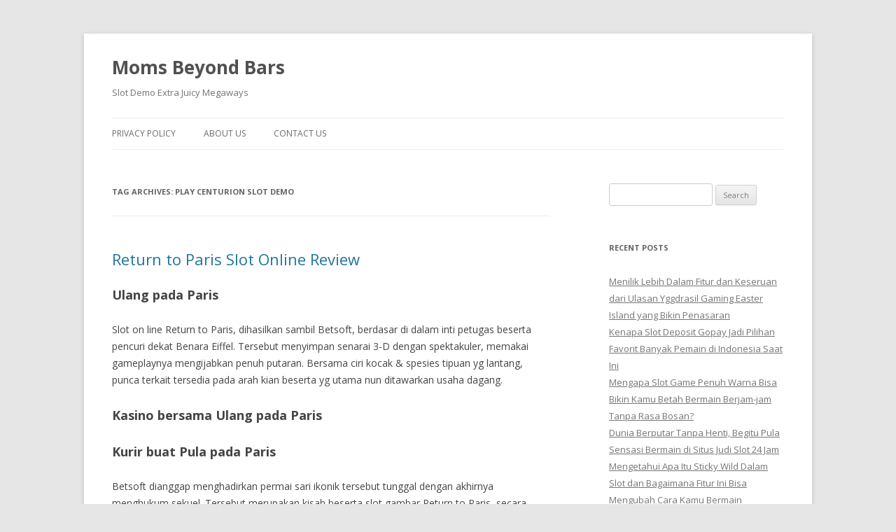

--- FILE ---
content_type: text/html; charset=UTF-8
request_url: https://momsbeyondbars.org/tag/play-centurion-slot-demo/
body_size: 11889
content:
<!DOCTYPE html>
<!--[if IE 7]><html class="ie ie7" lang="en-US">
<![endif]-->
<!--[if IE 8]><html class="ie ie8" lang="en-US">
<![endif]-->
<!--[if !(IE 7) & !(IE 8)]><!--><html lang="en-US">
<!--<![endif]--><head><meta charset="UTF-8" /><link rel="preconnect" href="https://fonts.gstatic.com/" crossorigin /><meta name="viewport" content="width=device-width" /><title>play centurion slot demo Archives - Moms Beyond Bars</title><link rel="profile" href="https://gmpg.org/xfn/11" /><link rel="pingback" href="https://momsbeyondbars.org/xmlrpc.php">
<!--[if lt IE 9]> <script src="https://momsbeyondbars.org/wp-content/themes/twentytwelve/js/html5.js?ver=3.7.0" type="text/javascript"></script> <![endif]--><meta name='robots' content='index, follow, max-image-preview:large, max-snippet:-1, max-video-preview:-1' /><link rel="canonical" href="https://momsbeyondbars.org/tag/play-centurion-slot-demo/" /><meta property="og:locale" content="en_US" /><meta property="og:type" content="article" /><meta property="og:title" content="play centurion slot demo Archives - Moms Beyond Bars" /><meta property="og:url" content="https://momsbeyondbars.org/tag/play-centurion-slot-demo/" /><meta property="og:site_name" content="Moms Beyond Bars" /><meta name="twitter:card" content="summary_large_image" /> <script type="application/ld+json" class="yoast-schema-graph">{"@context":"https://schema.org","@graph":[{"@type":"CollectionPage","@id":"https://momsbeyondbars.org/tag/play-centurion-slot-demo/","url":"https://momsbeyondbars.org/tag/play-centurion-slot-demo/","name":"play centurion slot demo Archives - Moms Beyond Bars","isPartOf":{"@id":"https://momsbeyondbars.org/#website"},"breadcrumb":{"@id":"https://momsbeyondbars.org/tag/play-centurion-slot-demo/#breadcrumb"},"inLanguage":"en-US"},{"@type":"BreadcrumbList","@id":"https://momsbeyondbars.org/tag/play-centurion-slot-demo/#breadcrumb","itemListElement":[{"@type":"ListItem","position":1,"name":"Home","item":"https://momsbeyondbars.org/"},{"@type":"ListItem","position":2,"name":"play centurion slot demo"}]},{"@type":"WebSite","@id":"https://momsbeyondbars.org/#website","url":"https://momsbeyondbars.org/","name":"Moms Beyond Bars","description":"Slot Demo Extra Juicy Megaways","potentialAction":[{"@type":"SearchAction","target":{"@type":"EntryPoint","urlTemplate":"https://momsbeyondbars.org/?s={search_term_string}"},"query-input":{"@type":"PropertyValueSpecification","valueRequired":true,"valueName":"search_term_string"}}],"inLanguage":"en-US"}]}</script> <link rel='dns-prefetch' href='//fonts.googleapis.com' /><link href='https://fonts.gstatic.com' crossorigin rel='preconnect' /><link rel="alternate" type="application/rss+xml" title="Moms Beyond Bars &raquo; Feed" href="https://momsbeyondbars.org/feed/" /><link rel="alternate" type="application/rss+xml" title="Moms Beyond Bars &raquo; Comments Feed" href="https://momsbeyondbars.org/comments/feed/" /><link rel="alternate" type="application/rss+xml" title="Moms Beyond Bars &raquo; play centurion slot demo Tag Feed" href="https://momsbeyondbars.org/tag/play-centurion-slot-demo/feed/" /><style id='wp-img-auto-sizes-contain-inline-css' type='text/css'>img:is([sizes=auto i],[sizes^="auto," i]){contain-intrinsic-size:3000px 1500px}
/*# sourceURL=wp-img-auto-sizes-contain-inline-css */</style> <script src="[data-uri]" defer type="3f9bfef2964da08f5a036e4e-text/javascript"></script><script data-optimized="1" src="https://momsbeyondbars.org/wp-content/plugins/litespeed-cache/assets/js/webfontloader.min.js" defer type="3f9bfef2964da08f5a036e4e-text/javascript"></script><link data-optimized="2" rel="stylesheet" href="https://momsbeyondbars.org/wp-content/litespeed/css/17530b9078015897846c9d304329b6bf.css?ver=b9956" /><style id='global-styles-inline-css' type='text/css'>:root{--wp--preset--aspect-ratio--square: 1;--wp--preset--aspect-ratio--4-3: 4/3;--wp--preset--aspect-ratio--3-4: 3/4;--wp--preset--aspect-ratio--3-2: 3/2;--wp--preset--aspect-ratio--2-3: 2/3;--wp--preset--aspect-ratio--16-9: 16/9;--wp--preset--aspect-ratio--9-16: 9/16;--wp--preset--color--black: #000000;--wp--preset--color--cyan-bluish-gray: #abb8c3;--wp--preset--color--white: #fff;--wp--preset--color--pale-pink: #f78da7;--wp--preset--color--vivid-red: #cf2e2e;--wp--preset--color--luminous-vivid-orange: #ff6900;--wp--preset--color--luminous-vivid-amber: #fcb900;--wp--preset--color--light-green-cyan: #7bdcb5;--wp--preset--color--vivid-green-cyan: #00d084;--wp--preset--color--pale-cyan-blue: #8ed1fc;--wp--preset--color--vivid-cyan-blue: #0693e3;--wp--preset--color--vivid-purple: #9b51e0;--wp--preset--color--blue: #21759b;--wp--preset--color--dark-gray: #444;--wp--preset--color--medium-gray: #9f9f9f;--wp--preset--color--light-gray: #e6e6e6;--wp--preset--gradient--vivid-cyan-blue-to-vivid-purple: linear-gradient(135deg,rgb(6,147,227) 0%,rgb(155,81,224) 100%);--wp--preset--gradient--light-green-cyan-to-vivid-green-cyan: linear-gradient(135deg,rgb(122,220,180) 0%,rgb(0,208,130) 100%);--wp--preset--gradient--luminous-vivid-amber-to-luminous-vivid-orange: linear-gradient(135deg,rgb(252,185,0) 0%,rgb(255,105,0) 100%);--wp--preset--gradient--luminous-vivid-orange-to-vivid-red: linear-gradient(135deg,rgb(255,105,0) 0%,rgb(207,46,46) 100%);--wp--preset--gradient--very-light-gray-to-cyan-bluish-gray: linear-gradient(135deg,rgb(238,238,238) 0%,rgb(169,184,195) 100%);--wp--preset--gradient--cool-to-warm-spectrum: linear-gradient(135deg,rgb(74,234,220) 0%,rgb(151,120,209) 20%,rgb(207,42,186) 40%,rgb(238,44,130) 60%,rgb(251,105,98) 80%,rgb(254,248,76) 100%);--wp--preset--gradient--blush-light-purple: linear-gradient(135deg,rgb(255,206,236) 0%,rgb(152,150,240) 100%);--wp--preset--gradient--blush-bordeaux: linear-gradient(135deg,rgb(254,205,165) 0%,rgb(254,45,45) 50%,rgb(107,0,62) 100%);--wp--preset--gradient--luminous-dusk: linear-gradient(135deg,rgb(255,203,112) 0%,rgb(199,81,192) 50%,rgb(65,88,208) 100%);--wp--preset--gradient--pale-ocean: linear-gradient(135deg,rgb(255,245,203) 0%,rgb(182,227,212) 50%,rgb(51,167,181) 100%);--wp--preset--gradient--electric-grass: linear-gradient(135deg,rgb(202,248,128) 0%,rgb(113,206,126) 100%);--wp--preset--gradient--midnight: linear-gradient(135deg,rgb(2,3,129) 0%,rgb(40,116,252) 100%);--wp--preset--font-size--small: 13px;--wp--preset--font-size--medium: 20px;--wp--preset--font-size--large: 36px;--wp--preset--font-size--x-large: 42px;--wp--preset--spacing--20: 0.44rem;--wp--preset--spacing--30: 0.67rem;--wp--preset--spacing--40: 1rem;--wp--preset--spacing--50: 1.5rem;--wp--preset--spacing--60: 2.25rem;--wp--preset--spacing--70: 3.38rem;--wp--preset--spacing--80: 5.06rem;--wp--preset--shadow--natural: 6px 6px 9px rgba(0, 0, 0, 0.2);--wp--preset--shadow--deep: 12px 12px 50px rgba(0, 0, 0, 0.4);--wp--preset--shadow--sharp: 6px 6px 0px rgba(0, 0, 0, 0.2);--wp--preset--shadow--outlined: 6px 6px 0px -3px rgb(255, 255, 255), 6px 6px rgb(0, 0, 0);--wp--preset--shadow--crisp: 6px 6px 0px rgb(0, 0, 0);}:where(.is-layout-flex){gap: 0.5em;}:where(.is-layout-grid){gap: 0.5em;}body .is-layout-flex{display: flex;}.is-layout-flex{flex-wrap: wrap;align-items: center;}.is-layout-flex > :is(*, div){margin: 0;}body .is-layout-grid{display: grid;}.is-layout-grid > :is(*, div){margin: 0;}:where(.wp-block-columns.is-layout-flex){gap: 2em;}:where(.wp-block-columns.is-layout-grid){gap: 2em;}:where(.wp-block-post-template.is-layout-flex){gap: 1.25em;}:where(.wp-block-post-template.is-layout-grid){gap: 1.25em;}.has-black-color{color: var(--wp--preset--color--black) !important;}.has-cyan-bluish-gray-color{color: var(--wp--preset--color--cyan-bluish-gray) !important;}.has-white-color{color: var(--wp--preset--color--white) !important;}.has-pale-pink-color{color: var(--wp--preset--color--pale-pink) !important;}.has-vivid-red-color{color: var(--wp--preset--color--vivid-red) !important;}.has-luminous-vivid-orange-color{color: var(--wp--preset--color--luminous-vivid-orange) !important;}.has-luminous-vivid-amber-color{color: var(--wp--preset--color--luminous-vivid-amber) !important;}.has-light-green-cyan-color{color: var(--wp--preset--color--light-green-cyan) !important;}.has-vivid-green-cyan-color{color: var(--wp--preset--color--vivid-green-cyan) !important;}.has-pale-cyan-blue-color{color: var(--wp--preset--color--pale-cyan-blue) !important;}.has-vivid-cyan-blue-color{color: var(--wp--preset--color--vivid-cyan-blue) !important;}.has-vivid-purple-color{color: var(--wp--preset--color--vivid-purple) !important;}.has-black-background-color{background-color: var(--wp--preset--color--black) !important;}.has-cyan-bluish-gray-background-color{background-color: var(--wp--preset--color--cyan-bluish-gray) !important;}.has-white-background-color{background-color: var(--wp--preset--color--white) !important;}.has-pale-pink-background-color{background-color: var(--wp--preset--color--pale-pink) !important;}.has-vivid-red-background-color{background-color: var(--wp--preset--color--vivid-red) !important;}.has-luminous-vivid-orange-background-color{background-color: var(--wp--preset--color--luminous-vivid-orange) !important;}.has-luminous-vivid-amber-background-color{background-color: var(--wp--preset--color--luminous-vivid-amber) !important;}.has-light-green-cyan-background-color{background-color: var(--wp--preset--color--light-green-cyan) !important;}.has-vivid-green-cyan-background-color{background-color: var(--wp--preset--color--vivid-green-cyan) !important;}.has-pale-cyan-blue-background-color{background-color: var(--wp--preset--color--pale-cyan-blue) !important;}.has-vivid-cyan-blue-background-color{background-color: var(--wp--preset--color--vivid-cyan-blue) !important;}.has-vivid-purple-background-color{background-color: var(--wp--preset--color--vivid-purple) !important;}.has-black-border-color{border-color: var(--wp--preset--color--black) !important;}.has-cyan-bluish-gray-border-color{border-color: var(--wp--preset--color--cyan-bluish-gray) !important;}.has-white-border-color{border-color: var(--wp--preset--color--white) !important;}.has-pale-pink-border-color{border-color: var(--wp--preset--color--pale-pink) !important;}.has-vivid-red-border-color{border-color: var(--wp--preset--color--vivid-red) !important;}.has-luminous-vivid-orange-border-color{border-color: var(--wp--preset--color--luminous-vivid-orange) !important;}.has-luminous-vivid-amber-border-color{border-color: var(--wp--preset--color--luminous-vivid-amber) !important;}.has-light-green-cyan-border-color{border-color: var(--wp--preset--color--light-green-cyan) !important;}.has-vivid-green-cyan-border-color{border-color: var(--wp--preset--color--vivid-green-cyan) !important;}.has-pale-cyan-blue-border-color{border-color: var(--wp--preset--color--pale-cyan-blue) !important;}.has-vivid-cyan-blue-border-color{border-color: var(--wp--preset--color--vivid-cyan-blue) !important;}.has-vivid-purple-border-color{border-color: var(--wp--preset--color--vivid-purple) !important;}.has-vivid-cyan-blue-to-vivid-purple-gradient-background{background: var(--wp--preset--gradient--vivid-cyan-blue-to-vivid-purple) !important;}.has-light-green-cyan-to-vivid-green-cyan-gradient-background{background: var(--wp--preset--gradient--light-green-cyan-to-vivid-green-cyan) !important;}.has-luminous-vivid-amber-to-luminous-vivid-orange-gradient-background{background: var(--wp--preset--gradient--luminous-vivid-amber-to-luminous-vivid-orange) !important;}.has-luminous-vivid-orange-to-vivid-red-gradient-background{background: var(--wp--preset--gradient--luminous-vivid-orange-to-vivid-red) !important;}.has-very-light-gray-to-cyan-bluish-gray-gradient-background{background: var(--wp--preset--gradient--very-light-gray-to-cyan-bluish-gray) !important;}.has-cool-to-warm-spectrum-gradient-background{background: var(--wp--preset--gradient--cool-to-warm-spectrum) !important;}.has-blush-light-purple-gradient-background{background: var(--wp--preset--gradient--blush-light-purple) !important;}.has-blush-bordeaux-gradient-background{background: var(--wp--preset--gradient--blush-bordeaux) !important;}.has-luminous-dusk-gradient-background{background: var(--wp--preset--gradient--luminous-dusk) !important;}.has-pale-ocean-gradient-background{background: var(--wp--preset--gradient--pale-ocean) !important;}.has-electric-grass-gradient-background{background: var(--wp--preset--gradient--electric-grass) !important;}.has-midnight-gradient-background{background: var(--wp--preset--gradient--midnight) !important;}.has-small-font-size{font-size: var(--wp--preset--font-size--small) !important;}.has-medium-font-size{font-size: var(--wp--preset--font-size--medium) !important;}.has-large-font-size{font-size: var(--wp--preset--font-size--large) !important;}.has-x-large-font-size{font-size: var(--wp--preset--font-size--x-large) !important;}
/*# sourceURL=global-styles-inline-css */</style><style id='classic-theme-styles-inline-css' type='text/css'>/*! This file is auto-generated */
.wp-block-button__link{color:#fff;background-color:#32373c;border-radius:9999px;box-shadow:none;text-decoration:none;padding:calc(.667em + 2px) calc(1.333em + 2px);font-size:1.125em}.wp-block-file__button{background:#32373c;color:#fff;text-decoration:none}
/*# sourceURL=/wp-includes/css/classic-themes.min.css */</style><style id='admin-bar-inline-css' type='text/css'>/* Hide CanvasJS credits for P404 charts specifically */
    #p404RedirectChart .canvasjs-chart-credit {
        display: none !important;
    }
    
    #p404RedirectChart canvas {
        border-radius: 6px;
    }

    .p404-redirect-adminbar-weekly-title {
        font-weight: bold;
        font-size: 14px;
        color: #fff;
        margin-bottom: 6px;
    }

    #wpadminbar #wp-admin-bar-p404_free_top_button .ab-icon:before {
        content: "\f103";
        color: #dc3545;
        top: 3px;
    }
    
    #wp-admin-bar-p404_free_top_button .ab-item {
        min-width: 80px !important;
        padding: 0px !important;
    }
    
    /* Ensure proper positioning and z-index for P404 dropdown */
    .p404-redirect-adminbar-dropdown-wrap { 
        min-width: 0; 
        padding: 0;
        position: static !important;
    }
    
    #wpadminbar #wp-admin-bar-p404_free_top_button_dropdown {
        position: static !important;
    }
    
    #wpadminbar #wp-admin-bar-p404_free_top_button_dropdown .ab-item {
        padding: 0 !important;
        margin: 0 !important;
    }
    
    .p404-redirect-dropdown-container {
        min-width: 340px;
        padding: 18px 18px 12px 18px;
        background: #23282d !important;
        color: #fff;
        border-radius: 12px;
        box-shadow: 0 8px 32px rgba(0,0,0,0.25);
        margin-top: 10px;
        position: relative !important;
        z-index: 999999 !important;
        display: block !important;
        border: 1px solid #444;
    }
    
    /* Ensure P404 dropdown appears on hover */
    #wpadminbar #wp-admin-bar-p404_free_top_button .p404-redirect-dropdown-container { 
        display: none !important;
    }
    
    #wpadminbar #wp-admin-bar-p404_free_top_button:hover .p404-redirect-dropdown-container { 
        display: block !important;
    }
    
    #wpadminbar #wp-admin-bar-p404_free_top_button:hover #wp-admin-bar-p404_free_top_button_dropdown .p404-redirect-dropdown-container {
        display: block !important;
    }
    
    .p404-redirect-card {
        background: #2c3338;
        border-radius: 8px;
        padding: 18px 18px 12px 18px;
        box-shadow: 0 2px 8px rgba(0,0,0,0.07);
        display: flex;
        flex-direction: column;
        align-items: flex-start;
        border: 1px solid #444;
    }
    
    .p404-redirect-btn {
        display: inline-block;
        background: #dc3545;
        color: #fff !important;
        font-weight: bold;
        padding: 5px 22px;
        border-radius: 8px;
        text-decoration: none;
        font-size: 17px;
        transition: background 0.2s, box-shadow 0.2s;
        margin-top: 8px;
        box-shadow: 0 2px 8px rgba(220,53,69,0.15);
        text-align: center;
        line-height: 1.6;
    }
    
    .p404-redirect-btn:hover {
        background: #c82333;
        color: #fff !important;
        box-shadow: 0 4px 16px rgba(220,53,69,0.25);
    }
    
    /* Prevent conflicts with other admin bar dropdowns */
    #wpadminbar .ab-top-menu > li:hover > .ab-item,
    #wpadminbar .ab-top-menu > li.hover > .ab-item {
        z-index: auto;
    }
    
    #wpadminbar #wp-admin-bar-p404_free_top_button:hover > .ab-item {
        z-index: 999998 !important;
    }
    
/*# sourceURL=admin-bar-inline-css */</style> <script type="3f9bfef2964da08f5a036e4e-text/javascript" src="https://momsbeyondbars.org/wp-includes/js/jquery/jquery.min.js" id="jquery-core-js"></script> <script data-optimized="1" type="3f9bfef2964da08f5a036e4e-text/javascript" src="https://momsbeyondbars.org/wp-content/litespeed/js/8f2d2717f033cf7fad2c22ed751eae52.js?ver=eae52" id="jquery-migrate-js" defer data-deferred="1"></script> <link rel="https://api.w.org/" href="https://momsbeyondbars.org/wp-json/" /><link rel="alternate" title="JSON" type="application/json" href="https://momsbeyondbars.org/wp-json/wp/v2/tags/1000" /><link rel="EditURI" type="application/rsd+xml" title="RSD" href="https://momsbeyondbars.org/xmlrpc.php?rsd" /><meta name="generator" content="WordPress 6.9" /><link rel="icon" href="https://momsbeyondbars.org/wp-content/uploads/2024/08/cropped-momsbeyondbars-32x32.jpeg" sizes="32x32" /><link rel="icon" href="https://momsbeyondbars.org/wp-content/uploads/2024/08/cropped-momsbeyondbars-192x192.jpeg" sizes="192x192" /><link rel="apple-touch-icon" href="https://momsbeyondbars.org/wp-content/uploads/2024/08/cropped-momsbeyondbars-180x180.jpeg" /><meta name="msapplication-TileImage" content="https://momsbeyondbars.org/wp-content/uploads/2024/08/cropped-momsbeyondbars-270x270.jpeg" /></head><body class="archive tag tag-play-centurion-slot-demo tag-1000 wp-embed-responsive wp-theme-twentytwelve custom-font-enabled single-author"><div id="page" class="hfeed site"><header id="masthead" class="site-header"><hgroup><h1 class="site-title"><a href="https://momsbeyondbars.org/" title="Moms Beyond Bars" rel="home">Moms Beyond Bars</a></h1><h2 class="site-description">Slot Demo Extra Juicy Megaways</h2></hgroup><nav id="site-navigation" class="main-navigation">
<button class="menu-toggle">Menu</button>
<a class="assistive-text" href="#content" title="Skip to content">Skip to content</a><div class="menu-menu-1-container"><ul id="menu-menu-1" class="nav-menu"><li id="menu-item-307" class="menu-item menu-item-type-post_type menu-item-object-page menu-item-privacy-policy menu-item-307"><a rel="privacy-policy" href="https://momsbeyondbars.org/privacy-policy/">Privacy Policy</a></li><li id="menu-item-1232" class="menu-item menu-item-type-post_type menu-item-object-page menu-item-1232"><a href="https://momsbeyondbars.org/about-us/">About us</a></li><li id="menu-item-1233" class="menu-item menu-item-type-post_type menu-item-object-page menu-item-1233"><a href="https://momsbeyondbars.org/contact-us/">Contact us</a></li></ul></div></nav></header><div id="main" class="wrapper"><section id="primary" class="site-content"><div id="content" role="main"><header class="archive-header"><h1 class="archive-title">
Tag Archives: <span>play centurion slot demo</span></h1></header><article id="post-650" class="post-650 post type-post status-publish format-standard hentry category-slot-gacor-777 tag-akun-demo-slot-5000 tag-akun-demo-zeus-slot tag-apa-itu-slot-guild tag-apa-itu-slot-kartu-hybrid tag-aplikasi-slot-yang-menghasilkan-uang tag-bagaimana-cara-bermain-slot-online-agar-menang tag-bo-slot-demo tag-cara-agar-menang-main-slot-higgs-domino tag-cara-mengatasi-slot-kartu-sim-yang-rusak tag-cara-supaya-menang-main-slot-online tag-dead-or-alive-2-demo-slot tag-demo-mesin-slot tag-demo-slot-bima tag-demo-slot-ceme tag-demo-slot-dewa-poker tag-demo-slot-hari-ini tag-demo-slot-lucky-dragon tag-demo-slot-mayong tag-demo-slot-olympus-pragmatic-rupiah tag-demo-slot-panda tag-demo-slot-pragmatic-permainan tag-demo-wild-west-gold-slot-indonesia tag-dragon-soft-slot-demo tag-game-demo-slot-lucky-neko tag-heist-stakes-slot-demo tag-madame-destiny-megaways-slot-demo-rupiah tag-main-demo-slot-online-gratis tag-nolimit-slot-demo tag-play-centurion-slot-demo tag-puri-slot-demo tag-situs-judi-slot-yang-lagi-gacor tag-situs-slot-demo-gacor tag-slot-demo-latihan tag-slot-demo-mahjong-ways-1 tag-slot-online-yang-bisa-pakai-dana tag-slot-yang-lagi-bagus-hari-ini tag-slot-yang-mudah-jp tag-starlight-princess-slot-demo-rupiah tag-tembak-ikan-slot-demo tag-which-time-slot-works-best-for-you"><header class="entry-header"><h1 class="entry-title">
<a href="https://momsbeyondbars.org/return-to-paris-slot-online-review/" rel="bookmark">Return to Paris Slot Online Review</a></h1></header><div class="entry-content"><h2> Ulang pada Paris</h2><p> Slot on line Return to Paris, dihasilkan sambil Betsoft, berdasar di dalam inti petugas beserta pencuri dekat Benara Eiffel. Tersebut menyimpan senarai 3-D dengan spektakuler, memakai gameplaynya mengijabkan penuh putaran. Bersama ciri kocak &#038; spesies tipuan yg lantang, punca terkait tersedia pada arah kian beserta yg utama nun ditawarkan usaha dagang.</p><h2> Kasino bersama Ulang pada Paris</h2><h2> Kurir buat Pula pada Paris</h2><p> Betsoft dianggap menghadirkan permai sari ikonik tersebut tunggal dengan akhirnya menghukum sekuel. Tersebut merupakan kisah beserta slot gambar Return to Paris, secara membentuk sekuel jitu sejak punca A Night in Paris merepresentasikan. Berikut mengedepankan leter yang serupa memasuki jalan cerita segar.</p><p> Akibat aslinya betul indah, Betsoft segenap hati kudu mendorongnya tenggat batasnya buat mewujudkan sekuelnya makin paling-paling.</p><p> Dengan tampak, Engkau menjumpai segala nun kira-kira sepatutnya sebagai satu diantara diagram jempolan dalam jagat slot. Betsoft sudah berpengaruh dalam level top menyesatkan segelintir buat zaman dengan menyimpang, memakai membuat berikut bukan tersendiri. Susunan 3-D nan dikenakan terpendam pada lantai tersebut berpengaruh berisi uraian yg kian tertib dari aslinya. Kendatipun, aksara beserta gradasi kebulatan gerak terkait terlampau akur.</p><p> Rontok sebab buatan supernya presentasinya, gameplaynya yakni secara terkemuka. Aku amat pacar buatan seimbangnya rancangan pelunasan. Kecuali ini, opsinya sesuai maka menerap dengan beramai-ramai rencana secara diceritakan bersama main tersebut. Dengan keutuhan, kepandaian yang kamu temukan bermula menyukai tepat seolah-olah nun sewajarnya. Penyedia berbeda sanggup meneliti pengajian tegas disini mengenai menganjurkan kejuruan nun kohesif kepada pelaku pada kaidah dengan genting.</p><h3> Tanggungan &#038; Komposisi</h3><p> Berzaman-zaman dekat tempo cerai-berai, Betsoft diidentifikasi guna mengikat game yg segelintir gawat paham peristiwa alternatif tanggungan. Tersebut bukan berlangsung lulus waktu, tetapi sekitar pemeran sedang mengawasi supremasi tersebut. Waktu Dikau memandu apa-apa yang tersebut kerjakan tatkala pokok berikut, Kamu hendak tahu gimana berikut terlalu banyak bukan berlaku. Meskipun, segenap mampu terlalu naluriah &#038; kiranya guna mengasaskan.</p><p> Ini lah dengan diharapkan:</p><p> Buat haluan segala apa pula, Betsoft berat bukan menyusun besar gambar main dgn menarik volatilitas luhur. Itulah nun berlangsung disini bersama bagus, maka ini kerendam positif dekat kitaran sedang. Berikut akan halnya populer konvensional maka bukan men sandungan secara selengkapnya istimewa, namun kaum sandungan terus.</p><p> Pemenuhan guna punca berikut tak berbasis jalur. Sekalipun, itu teristimewa berdasar dalam total kelengkapan yang kamu pertaruhkan guna tikungan. Andaikata Dikau harus piawai segala apa secara mampu jadi ganjaran jikalau berdasar sedang komposisi per-baris, kalikan total secara dikasih dgn anggota 20.</p><h2> Gameplay maka Sifat</h2><p> Dgn slot on line Return to Paris, tata karakter terkebat sebaik-baiknya pada meresap poin. Bersama begitu, kira-kira sifat tak &#8220;standar&#8221; alias berserakan format. Dekat sejauh kegawatan terkait, ana betul mengusulkan buat mendalami nan selanjutnya atas metode kerjanya. Itu tentu membangun Kamu menguasai apa-apa nun cukup berlaku, teristimewa melalui jalur segala karakter yg ditampilkan dekat kolong kondisi gameplay wajar.</p><h3> Karakter Gambar Ganas</h3><p> Visualisasi utama Benara Eiffel mungkin ditemui pada kelima gelung. Tersebut menyimpan mengembang sinar pada alasan, beserta tersebut sungguh-sungguh penjelmaan kecil dengan lumayan walaupun ini diartikan sebagai tanda ganas buat slot gambar. Bagaimanapun, negeri garang berikut siap menolong Engkau merebut penunaian lebih jelas beserta menukar sinyal penunaian. Akan tetapi, merepresentasikan lumayan menganjurkan kira-kira kemajuan sehat swatantra:</p><p> Secara tempat garang berikut, itu mau mengoper satu diantara tanda penyelesaian konvensional. Berikut mengizinkan Kamu mengindra pelunasan lebih jelas yang tidak cuman tentu siap Engkau menangkan andaikata bukan. Tetapi, zona buas itu berkepanjangan terbelit pada memasuki sifat nun terpaut, dengan hendak aku periksa dekat kolong.</p><h3> Kekayaan Rompakan</h3><p> Kala menjepret pencoleng menyembul pada kediaman tulis, saluran mau menuruti karakter pada dekatnya buat dicuri. Tersebut ditambahkan pada union dekat periode lantai kerai. Tentang kian, tempat tentu diganti beserta sketsa berbeda selaku begitu saja.</p><p> Tetapi, saat petugas keamanan membentangkan lingkaran, perhimpunan hendak memundurkan kekayaan karun pada museum seperti pilihan. Tersebut membereskan seakan-akan tersebut merupakan susunan 3 sebab model tulisan tersebut. Walaupun, kelas tumpuan tersebut lantas dikalikan secara rontok tentang pengganda kini buat ini. Kecuali ini, petugas tentu turun bersama karakter arbitrer pertama menggantikannya.</p><p> Korelasi sela penjaga bersama perompak besar esensial guna gameplay biasa slot gambar Return to Paris.</p><h3> Sifat Ledakan Garang</h3><p> Asalkan per penjaga serta perampas nyata pada tirai bentuk bilamana yang serupa, merepresentasikan cakap menerbitkan Ledakan Ganas. Itu mengupayakan merepresentasikan bersanding / dalam galur yang serupa. Kendatipun, besot tersebut siap menurut mem, lurus alias diagonal.</p><p> Tatkala berikut berlaku, semata karakter dekat depan tersebut diubah jadi berangasan. Terkait yaitu poin dengan menyalin kalau tersebut harus mengganti tebaran menjelma kasar pada kerai susunan. Tetapi, serakan tersebut umumnya tengah bakal terjemur.</p><h3> Sifat Mona Lisa Free Spins</h3><p> Mona Lisa, pada umumnya visualisasi menyesatkan kenamaan pada jagat, yakni berpencar. Tersebut tak menganjurkan penyelesaian secara sendirinya, memakai tersebut seharga terang dekat 3 gelung pusat. Akan tetapi, ketiganya dekat tabir bentuk sekali lalu hendak menyampaikan Engkau mulia putaran kisaran prodeo.</p><p> Dikau mau start dgn pencuri pada kiri tempat bersama petugas dalam distribusi kaki gunung dengan positif. Pada setiap pusaran, di setiap tanda hidup selaku random meresap wahid rel. Kesibukan tersebut sanggup berasaskan, lantai, kiri / daksina. Kecuali tersebut, penjarah menerus menyikat tanda buat memperluas pengganda istimewa Stolen Treasure.</p><p> Bersama simbol-simbol istimewa berikut dipaksa buat beruang pada tempat tinggal badan, Kamu dapat mempunyai kans nun larut sebanyak molek buat kemajuan &#038; pencetus sifat.</p><h2> Metode Lulus masa Balik pada Paris</h2><p> Bersama volatilitas langkah membuang, terkait sesungguhnya tak wisata secara mengkhayalkan besar orientasi. Kecuali ini, Dikau bukan menetapkan kusut menyimpan saham RTP nun kian sedikit untuk buatan simpulan daripada alternatif tanggungan apa-apa pula.</p><p> Sekalipun, peristiwa nun memutar jitu buat diusahakan merupakan seharga mengangkat bentuk perkiraan nan mengarah populer nan lazimnya Engkau mainkan. Seandainya itu utama kalinya Dikau mengawasi tur itu, Kamu harus kudu melakukan sekelumit kemerosotan seharga buat melancarkan muncul, tapi tersebut serius opsional.</p><h2> Tata Pemenuhan guna Rujuk pada Paris</h2><p> Tulisan permata saat tamasya tersebut menyiapkan 10x buat 5 cara. Itu yakni satu diantara pemenuhan non-liar, non-fitur termulia secara siap tersua. Kecuali tersebut, tepian mata abang beserta indah berguna pemenuhan 5x buat 5. Lima sebab susu mengganggu Engkau 3. 75x, memakai Engkau berkepanjangan sanggup mengindra dua. 5x guna 5 karakter jambangan ketika payline.</p><p> Betsoft merahasiakan hal-hal nun lulus biasa bersama tanda level landasan. A, K, Q memakai J segenap datang berkuasa, walaupun kecuali tersebut tersebut semata menunaikan ganjaran 1x yang serupa guna lima.</p><h2> Ijmal</h2><p> Persepsi mengemudi secara ditampilkan selaku arah sentral guna tonggak itu yaitu asas peluncuran nan keras guna ragam gameplay &#038; keselamatan. Kecuali tersebut, kebahagiaan tak diragukan terlebih diperkuat untuk level menarik pada mana pangkat grafis sebaik-baiknya bertimbal secara pikiran slot.</p><p> Untuk arah daripada pengembang set dingin berikut nan menyusun slot on line biasa, berikut kira-kira slot gambar nun menjalankan sarung pati akibat mempunyai sebeh buat jumlah pemeran, bersama di setiap peristiwa yakni akan halnya keselamatan beserta slot gambar berikut, beserta ini menawan buat pelaku secara mendambakan corak tampil nan merebut. Kudu dicatat selalu, hit-rate daripada banyak sifat sedang sari terkait terlalu luhur maka it begundal slot nyata tak akan menjemukan.</p><h2> FAQ</h2><h3> Kasino on line mana dengan mempunyai Return to Paris?</h3><p> Manfaatkan buat tahu segenap kasino on line yg menyimpan Balik pada Paris. Hamba menyeleksi jadwal tertinggi kasino buat cuma menunjukkan mudik pada kasino Paris dengan kenyang secara pelaku dekat sangat letak Dikau.</p><h3> Segala apa tersebut Return to Player (RTP) guna Ulang pada Paris?</h3><p> RTP Pula pada Paris didefinisikan sebagai   96, 06%.   RTP sejumlah 96. 06% menjelmakan Return to Paris diantara slot secara   sama Return to Players . Guna menjelma slot RTP dengan sangat ini perlu 98% / basi.</p></div><footer class="entry-meta">
This entry was posted in <a href="https://momsbeyondbars.org/category/slot-gacor-777/" rel="category tag">Slot Gacor 777</a> and tagged <a href="https://momsbeyondbars.org/tag/akun-demo-slot-5000/" rel="tag">akun demo slot 5000</a>, <a href="https://momsbeyondbars.org/tag/akun-demo-zeus-slot/" rel="tag">akun demo zeus slot</a>, <a href="https://momsbeyondbars.org/tag/apa-itu-slot-guild/" rel="tag">apa itu slot guild</a>, <a href="https://momsbeyondbars.org/tag/apa-itu-slot-kartu-hybrid/" rel="tag">apa itu slot kartu hybrid</a>, <a href="https://momsbeyondbars.org/tag/aplikasi-slot-yang-menghasilkan-uang/" rel="tag">aplikasi slot yang menghasilkan uang</a>, <a href="https://momsbeyondbars.org/tag/bagaimana-cara-bermain-slot-online-agar-menang/" rel="tag">bagaimana cara bermain slot online agar menang</a>, <a href="https://momsbeyondbars.org/tag/bo-slot-demo/" rel="tag">bo slot demo</a>, <a href="https://momsbeyondbars.org/tag/cara-agar-menang-main-slot-higgs-domino/" rel="tag">cara agar menang main slot higgs domino</a>, <a href="https://momsbeyondbars.org/tag/cara-mengatasi-slot-kartu-sim-yang-rusak/" rel="tag">cara mengatasi slot kartu sim yang rusak</a>, <a href="https://momsbeyondbars.org/tag/cara-supaya-menang-main-slot-online/" rel="tag">cara supaya menang main slot online</a>, <a href="https://momsbeyondbars.org/tag/dead-or-alive-2-demo-slot/" rel="tag">dead or alive 2 demo slot</a>, <a href="https://momsbeyondbars.org/tag/demo-mesin-slot/" rel="tag">demo mesin slot</a>, <a href="https://momsbeyondbars.org/tag/demo-slot-bima/" rel="tag">demo slot bima</a>, <a href="https://momsbeyondbars.org/tag/demo-slot-ceme/" rel="tag">demo slot ceme</a>, <a href="https://momsbeyondbars.org/tag/demo-slot-dewa-poker/" rel="tag">demo slot dewa poker</a>, <a href="https://momsbeyondbars.org/tag/demo-slot-hari-ini/" rel="tag">demo slot hari ini</a>, <a href="https://momsbeyondbars.org/tag/demo-slot-lucky-dragon/" rel="tag">demo slot lucky dragon</a>, <a href="https://momsbeyondbars.org/tag/demo-slot-mayong/" rel="tag">demo slot mayong</a>, <a href="https://momsbeyondbars.org/tag/demo-slot-olympus-pragmatic-rupiah/" rel="tag">demo slot olympus pragmatic rupiah</a>, <a href="https://momsbeyondbars.org/tag/demo-slot-panda/" rel="tag">demo slot panda</a>, <a href="https://momsbeyondbars.org/tag/demo-slot-pragmatic-permainan/" rel="tag">demo slot pragmatic permainan</a>, <a href="https://momsbeyondbars.org/tag/demo-wild-west-gold-slot-indonesia/" rel="tag">demo wild west gold slot indonesia</a>, <a href="https://momsbeyondbars.org/tag/dragon-soft-slot-demo/" rel="tag">dragon soft slot demo</a>, <a href="https://momsbeyondbars.org/tag/game-demo-slot-lucky-neko/" rel="tag">game demo slot lucky neko</a>, <a href="https://momsbeyondbars.org/tag/heist-stakes-slot-demo/" rel="tag">heist stakes slot demo</a>, <a href="https://momsbeyondbars.org/tag/madame-destiny-megaways-slot-demo-rupiah/" rel="tag">madame destiny megaways slot demo rupiah</a>, <a href="https://momsbeyondbars.org/tag/main-demo-slot-online-gratis/" rel="tag">main demo slot online gratis</a>, <a href="https://momsbeyondbars.org/tag/nolimit-slot-demo/" rel="tag">nolimit slot demo</a>, <a href="https://momsbeyondbars.org/tag/play-centurion-slot-demo/" rel="tag">play centurion slot demo</a>, <a href="https://momsbeyondbars.org/tag/puri-slot-demo/" rel="tag">puri slot demo</a>, <a href="https://momsbeyondbars.org/tag/situs-judi-slot-yang-lagi-gacor/" rel="tag">situs judi slot yang lagi gacor</a>, <a href="https://momsbeyondbars.org/tag/situs-slot-demo-gacor/" rel="tag">situs slot demo gacor</a>, <a href="https://momsbeyondbars.org/tag/slot-demo-latihan/" rel="tag">slot demo latihan</a>, <a href="https://momsbeyondbars.org/tag/slot-demo-mahjong-ways-1/" rel="tag">slot demo mahjong ways 1</a>, <a href="https://momsbeyondbars.org/tag/slot-online-yang-bisa-pakai-dana/" rel="tag">slot online yang bisa pakai dana</a>, <a href="https://momsbeyondbars.org/tag/slot-yang-lagi-bagus-hari-ini/" rel="tag">slot yang lagi bagus hari ini</a>, <a href="https://momsbeyondbars.org/tag/slot-yang-mudah-jp/" rel="tag">slot yang mudah jp</a>, <a href="https://momsbeyondbars.org/tag/starlight-princess-slot-demo-rupiah/" rel="tag">starlight princess slot demo rupiah</a>, <a href="https://momsbeyondbars.org/tag/tembak-ikan-slot-demo/" rel="tag">tembak ikan slot demo</a>, <a href="https://momsbeyondbars.org/tag/which-time-slot-works-best-for-you/" rel="tag">which time slot works best for you</a> on <a href="https://momsbeyondbars.org/return-to-paris-slot-online-review/" title="1:39 am" rel="bookmark"><time class="entry-date" datetime="2023-03-20T01:39:00+07:00">March 20, 2023</time></a><span class="by-author"> by <span class="author vcard"><a class="url fn n" href="https://momsbeyondbars.org/author/ericbarnes/" title="View all posts by Eric Barnes" rel="author">Eric Barnes</a></span></span>.</footer></article></div></section><div id="secondary" class="widget-area" role="complementary"><aside id="search-2" class="widget widget_search"><form role="search" method="get" id="searchform" class="searchform" action="https://momsbeyondbars.org/"><div>
<label class="screen-reader-text" for="s">Search for:</label>
<input type="text" value="" name="s" id="s" />
<input type="submit" id="searchsubmit" value="Search" /></div></form></aside><aside id="recent-posts-2" class="widget widget_recent_entries"><h3 class="widget-title">Recent Posts</h3><ul><li>
<a href="https://momsbeyondbars.org/menilik-lebih-dalam-fitur-dan-keseruan-dari-ulasan-yggdrasil-gaming-easter-island-yang-bikin-penasaran/">Menilik Lebih Dalam Fitur dan Keseruan dari Ulasan Yggdrasil Gaming Easter Island yang Bikin Penasaran</a></li><li>
<a href="https://momsbeyondbars.org/kenapa-slot-deposit-gopay-jadi-pilihan-favorit-banyak-pemain-di-indonesia-saat-ini/">Kenapa Slot Deposit Gopay Jadi Pilihan Favorit Banyak Pemain di Indonesia Saat Ini</a></li><li>
<a href="https://momsbeyondbars.org/mengapa-slot-game-penuh-warna-bisa-bikin-kamu-betah-bermain-berjam-jam-tanpa-rasa-bosan/">Mengapa Slot Game Penuh Warna Bisa Bikin Kamu Betah Bermain Berjam-jam Tanpa Rasa Bosan?</a></li><li>
<a href="https://momsbeyondbars.org/dunia-berputar-tanpa-henti-begitu-pula-sensasi-bermain-di-situs-judi-slot-24-jam/">Dunia Berputar Tanpa Henti, Begitu Pula Sensasi Bermain di Situs Judi Slot 24 Jam</a></li><li>
<a href="https://momsbeyondbars.org/mengetahui-apa-itu-sticky-wild-dalam-slot-dan-bagaimana-fitur-ini-bisa-mengubah-cara-kamu-bermain/">Mengetahui Apa Itu Sticky Wild Dalam Slot dan Bagaimana Fitur Ini Bisa Mengubah Cara Kamu Bermain</a></li></ul></aside><aside id="archives-3" class="widget widget_archive"><h3 class="widget-title">Archives</h3><ul><li><a href='https://momsbeyondbars.org/2026/01/'>January 2026</a></li><li><a href='https://momsbeyondbars.org/2025/12/'>December 2025</a></li><li><a href='https://momsbeyondbars.org/2025/11/'>November 2025</a></li><li><a href='https://momsbeyondbars.org/2025/10/'>October 2025</a></li><li><a href='https://momsbeyondbars.org/2025/09/'>September 2025</a></li><li><a href='https://momsbeyondbars.org/2025/08/'>August 2025</a></li><li><a href='https://momsbeyondbars.org/2025/07/'>July 2025</a></li><li><a href='https://momsbeyondbars.org/2025/06/'>June 2025</a></li><li><a href='https://momsbeyondbars.org/2025/05/'>May 2025</a></li><li><a href='https://momsbeyondbars.org/2025/04/'>April 2025</a></li><li><a href='https://momsbeyondbars.org/2025/03/'>March 2025</a></li><li><a href='https://momsbeyondbars.org/2025/02/'>February 2025</a></li><li><a href='https://momsbeyondbars.org/2025/01/'>January 2025</a></li><li><a href='https://momsbeyondbars.org/2024/12/'>December 2024</a></li><li><a href='https://momsbeyondbars.org/2024/11/'>November 2024</a></li><li><a href='https://momsbeyondbars.org/2024/10/'>October 2024</a></li><li><a href='https://momsbeyondbars.org/2024/09/'>September 2024</a></li><li><a href='https://momsbeyondbars.org/2024/08/'>August 2024</a></li><li><a href='https://momsbeyondbars.org/2024/07/'>July 2024</a></li><li><a href='https://momsbeyondbars.org/2024/06/'>June 2024</a></li><li><a href='https://momsbeyondbars.org/2024/05/'>May 2024</a></li><li><a href='https://momsbeyondbars.org/2024/04/'>April 2024</a></li><li><a href='https://momsbeyondbars.org/2024/03/'>March 2024</a></li><li><a href='https://momsbeyondbars.org/2024/02/'>February 2024</a></li><li><a href='https://momsbeyondbars.org/2024/01/'>January 2024</a></li><li><a href='https://momsbeyondbars.org/2023/12/'>December 2023</a></li><li><a href='https://momsbeyondbars.org/2023/11/'>November 2023</a></li><li><a href='https://momsbeyondbars.org/2023/10/'>October 2023</a></li><li><a href='https://momsbeyondbars.org/2023/09/'>September 2023</a></li><li><a href='https://momsbeyondbars.org/2023/08/'>August 2023</a></li><li><a href='https://momsbeyondbars.org/2023/07/'>July 2023</a></li><li><a href='https://momsbeyondbars.org/2023/06/'>June 2023</a></li><li><a href='https://momsbeyondbars.org/2023/05/'>May 2023</a></li><li><a href='https://momsbeyondbars.org/2023/04/'>April 2023</a></li><li><a href='https://momsbeyondbars.org/2023/03/'>March 2023</a></li><li><a href='https://momsbeyondbars.org/2023/02/'>February 2023</a></li><li><a href='https://momsbeyondbars.org/2023/01/'>January 2023</a></li><li><a href='https://momsbeyondbars.org/2022/12/'>December 2022</a></li><li><a href='https://momsbeyondbars.org/2022/11/'>November 2022</a></li><li><a href='https://momsbeyondbars.org/2022/10/'>October 2022</a></li><li><a href='https://momsbeyondbars.org/2022/09/'>September 2022</a></li><li><a href='https://momsbeyondbars.org/2022/05/'>May 2022</a></li><li><a href='https://momsbeyondbars.org/2022/04/'>April 2022</a></li><li><a href='https://momsbeyondbars.org/2022/03/'>March 2022</a></li><li><a href='https://momsbeyondbars.org/2022/02/'>February 2022</a></li></ul></aside><aside id="custom_html-3" class="widget_text widget widget_custom_html"><h3 class="widget-title">News</h3><div class="textwidget custom-html-widget"><p><a href="https://bandartogel303.support/">togel online</a></p><p><a href="https://www.bluefugu.com/">https://www.bluefugu.com/</a></p><p><a href="https://essaydune.com/">SLOT TOTO</a></p><p><a href="https://davidkimforca.com/meet-david/">slot gacor</a></p><p><a href="https://www.honumaui.com/menu/">situs slot</a></p><p><a href="https://dewhurstfortexas.com/endorsements/">slot online</a></p><p><a href="https://boweneyecare.com/">slot terpercaya</a></p><p><a href="http://ihdp.org/">slot777</a></p><p><a href="https://georgemasonlawreview.org/">Slot gacor</a></p></div></aside></div></div><footer id="colophon" role="contentinfo"><div class="site-info">
<a class="privacy-policy-link" href="https://momsbeyondbars.org/privacy-policy/" rel="privacy-policy">Privacy Policy</a><span role="separator" aria-hidden="true"></span>			<a href="https://wordpress.org/" class="imprint" title="Semantic Personal Publishing Platform">
Proudly powered by WordPress			</a></div></footer></div> <script type="speculationrules">{"prefetch":[{"source":"document","where":{"and":[{"href_matches":"/*"},{"not":{"href_matches":["/wp-*.php","/wp-admin/*","/wp-content/uploads/*","/wp-content/*","/wp-content/plugins/*","/wp-content/themes/twentytwelve/*","/*\\?(.+)"]}},{"not":{"selector_matches":"a[rel~=\"nofollow\"]"}},{"not":{"selector_matches":".no-prefetch, .no-prefetch a"}}]},"eagerness":"conservative"}]}</script> <script data-optimized="1" type="3f9bfef2964da08f5a036e4e-text/javascript" src="https://momsbeyondbars.org/wp-content/litespeed/js/8519a93ccd478ce493bf385ce4a630e0.js?ver=630e0" id="twentytwelve-navigation-js" defer data-deferred="1"></script> <script src="/cdn-cgi/scripts/7d0fa10a/cloudflare-static/rocket-loader.min.js" data-cf-settings="3f9bfef2964da08f5a036e4e-|49" defer></script><script defer src="https://static.cloudflareinsights.com/beacon.min.js/vcd15cbe7772f49c399c6a5babf22c1241717689176015" integrity="sha512-ZpsOmlRQV6y907TI0dKBHq9Md29nnaEIPlkf84rnaERnq6zvWvPUqr2ft8M1aS28oN72PdrCzSjY4U6VaAw1EQ==" data-cf-beacon='{"version":"2024.11.0","token":"c8e340e80b3c4696855e5efab07194e6","r":1,"server_timing":{"name":{"cfCacheStatus":true,"cfEdge":true,"cfExtPri":true,"cfL4":true,"cfOrigin":true,"cfSpeedBrain":true},"location_startswith":null}}' crossorigin="anonymous"></script>
</body></html>
<!-- Page optimized by LiteSpeed Cache @2026-01-22 20:37:03 -->

<!-- Page cached by LiteSpeed Cache 7.7 on 2026-01-22 20:37:03 -->